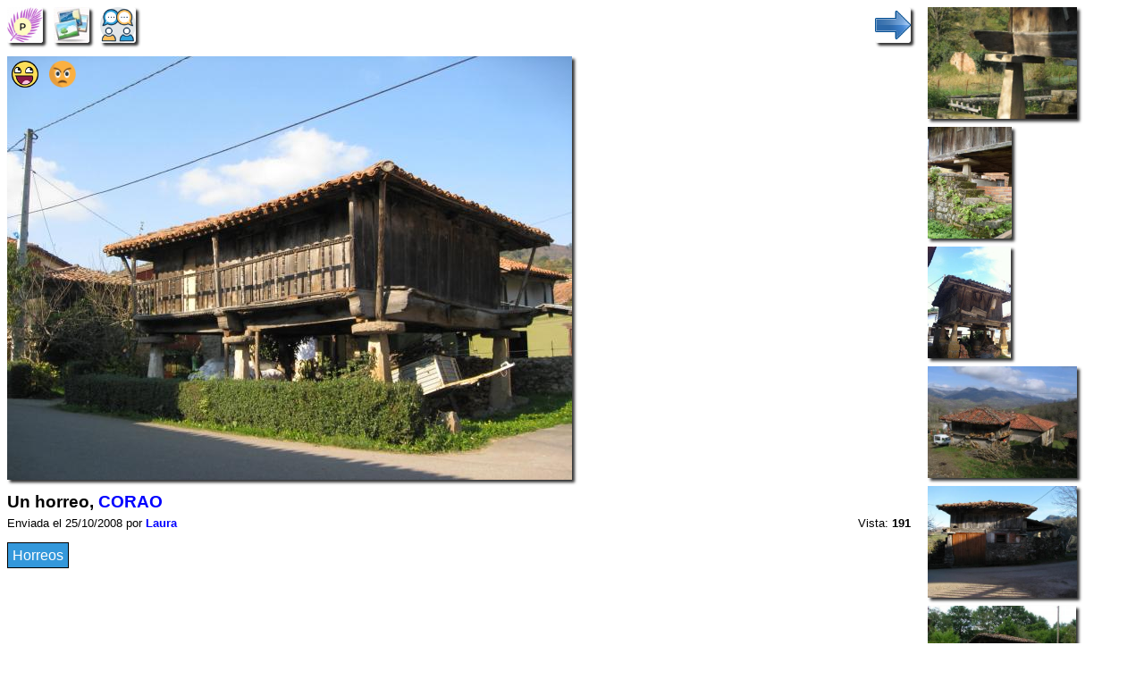

--- FILE ---
content_type: text/html; charset=UTF-8
request_url: https://www.verpueblos.com/asturias/asturias/corao/foto/269038/
body_size: 5084
content:
<!DOCTYPE html>
<html lang="es">
<head>
	<meta charset="UTF-8">
	<link rel="amphtml" href="https://www.verpueblos.com/asturias/asturias/corao/foto/269038/amp">
	<meta name="viewport" content="width=device-width, minimum-scale=1, initial-scale=1.0">
	<meta name='linkatomic-verify-code' content='a9799410268587f6951fd80efa4479f0' />

	<title>Un horreo, CORAO (Asturias)</title>

	<meta name="description" content="Un horreo, CORAO (Asturias, Espa&ntilde;a), Horreos">
	<meta name="keywords" content="Un horreo, CORAO, Asturias, Espa&ntilde;a, comercios, tiendas, Horreos">
	<meta name="robots" content="FOLLOW,INDEX">
	<meta name="author" content="Proyectos IP">
	<meta name="copyright" content="Proyectos IP">

	<link rel="shortcut icon" href="/favicon.ico" type="image/x-icon">

	<style>

		#comun_cabecera_titulo h2 {
			font-size: 1.5em;
			font-weight: bold;
			text-shadow: 2px 2px 4px #333;
			margin: 10px 0px 5px 0px;
		}

		#comun_boton_buscar {
			font-size: 1.0em;
		}

		#comun_img_alineada {
			vertical-align: middle;
		}

		#comun_tabla {
			box-shadow: 3px 3px 3px #333;
		}

		#comun_formulario {
			background-color: #FFFFCC;
			border: solid black 1px;
			box-shadow: 3px 3px 3px #333;
			margin: 15px 0px 15px 0px;
			padding: 15px;

		}

		#comun_formulario_tabla {
 			display: table;
 			width: 100%;
		}

		#comun_formulario_fila {
			display: table-row;
		}

		#comun_formulario_texto {
			display: table-cell;
			padding: 5px;
			white-space: nowrap;
		}

		#comun_formulario_campo {
			display: table-cell;
			padding: 5px;
			width: 100%;
		}

		table {font-size: 0.9em; text-align: left}
		input {font-size: 0.9em}
		select {font-size: 0.9em}
		textarea {font-size: 0.9em}
		.tam_2 {font-size: 0.9em}
		.tam_3 {font-size: 1.0em}
		.tam_grande {font-size: 1.4em; line-height: 2.4em;}
		.c1  {color: #FFFFFF; background-color: #348017}
		.c2  {color: #FFFFFF; background-color: #74DF00}
		.c4  {color: #000000; background-color: #9EFA8C}
		.c5  {color: #FFFFFF; background-color: #FF0000}
		.c7  {color: #FFFFFF; background-color: #3333FF}
		.c8  {color: #000000; background-color: #DEE7FF}
		.c10 {color: #348017}
		.c13 {color: #FF0000}
		.cSuper {color: #FFFFFF; background-color: #FF0000}

		.enlaces:link {text-decoration: none; color: #0000FF}
		.enlaces:visited {text-decoration: none; color: #0000FF}
		.enlaces:hover{text-decoration: underline; color: #0000FF}
		.enlaces_:link {text-decoration: underline; color: #0000FF}
		.enlaces_:visited {text-decoration: underline; color: #0000FF}
		.enlaces_:hover{text-decoration: none; color: #0000FF}
		.enlaces2:link {text-decoration: none; color: #FF0000}
		.enlaces2:visited {text-decoration: none; color: #FF0000}
		.enlaces2:hover{text-decoration: underline; color: #FF0000}
		.enlaces3:link {text-decoration: underline; color: #FFFFFF}
		.enlaces3:visited {text-decoration: underline; color: #FFFFFF}
		.enlaces3:hover{text-decoration: none; color: #FFFFFF}
		.enlaces4:link {text-decoration: none; color: #FFFFFF}
		.enlaces4:visited {text-decoration: none; color: #FFFFFF}
		.enlaces4:hover{text-decoration: none; color: #FFFFFF}

		.borde {border:solid #348017 1px}
		.texto {font-size: 0.9em; line-height: 1.5em}
		.texto1 {font-size: 1.0em; line-height: 1.5em}

		.boton_luz {
			font-size: 1.2em;
			padding: 10px 0px;
		}

		.img-fluid{
			padding-right: 5px;
		}

	.titulo {
		font-size: 0.8em;
		margin-top: 10px;
		margin-bottom: 5px;
	}

	#barra_superior {
		padding-bottom: 15px;
	}

	#barra_superior_izqda {
		float: left;
	}

	#barra_superior_decha {
		float: right;
	}

	#foto_principal {
		width: 632px;
		height: auto;
		max-width: 100%;
		box-shadow: 3px 3px 3px #333;
	}

	#descripcion {
		line-height: 1.5em;
		text-align: justify;
		padding-bottom: 5px;
	}

	#barra_datos {
		font-size: 0.8em;
		padding-bottom: 10px;
	}

	#temas {
		padding-top: 10px;
		padding-bottom: 5px;
	}

	#tema {
		float: left;
		padding: 0px 5px 10px 0px;
	}

	#comentar {
 		padding-bottom: 10px;
	}

	#comentar1 {
		width: 99%;
		border: solid black 1px;
		box-shadow: 3px 3px 4px #333;
	}

	#comentar2 {
		padding-top: 5px;
	}

	#comentario {
		line-height: 1.5em;
		text-align: justify;
		padding-bottom: 10px;
	}

	#ver_mensajes {
		float: right;
		padding-bottom: 10px;
	}

	#similar_imagen {
		box-shadow: 3px 3px 3px #333;
		max-width: 150px;
		max-height: 110px;
	}

	#panel_movil {
		padding: 7px 0px 18px 0px;
	}

	#bloque_1 {
		vertical-align: top;
		display: inline-block;
		min-width: 70%;
		width: 80%;
	}

	#bloque_2 {
		vertical-align: top;
		width: 150px;
		display: inline-block;
		padding: 0px 0px 15px 15px;
	}

	#bloque_3 {
	}



#barra_superior {
}

#similar_foto {
	padding: 0px 0px 5px 0px;
}


/* resolucion */
@media (max-width: 340px)
{
	#bloque_2 {
		width: 127px;
	}

	#similar_imagen {
		max-width: 127px;
		max-height: 93px;
	}
}

@media (min-width: 1200px)
{
	#bloque_1 {
		min-width: 65%;
	}

	#bloque_2 {
		width: 170px;
	}

	#similar_imagen {
		max-width: 170px;
		max-height: 125px;
	}
}

@media (min-width: 1400px)
{
	#bloque_1 {
		min-width: 60%;
	}

	#bloque_2 {
		width: 185px;
	}

	#similar_imagen {
		max-width: 185px;
		max-height: 135px;
	}
}

@media (min-width: 1600px)
{
	#bloque_1 {
		min-width: 55%;
	}

	#bloque_2 {
		width: 215px;
	}

	#similar_imagen {
		max-width: 215px;
		max-height: 155px;
	}
}

@media (min-width: 1800px)
{
	#bloque_1 {
		min-width: 50%;
	}

	#bloque_2 {
		width: 260px;
	}

	#similar_imagen {
		max-width: 260px;
		max-height: 190px;
	}
}

@media (max-width: 1000px)
{
	#bloque_1 {
		display: block;
		width: 100%;
	}

	#bloque_2 {
		display: block;
		width: auto;
		padding: 0px 0px 20px 0px;
	}

	#similar_foto {
		height: 110px;
		padding: 0px 10px 10px 0px;
		float: left;
	}
}

@media (max-width: 400px)
{
	#boton_ampliacion {
		display: none;
	}
}

.inmobiliaria {
	width: 378px;
	max-width: 100%;
}

	#comercio_muestra {
		padding-top: 5px;
		padding-bottom: 10px;
	}

	.comercio_imagen {
	/*
		max-width: 150px;
		max-height: 150px;
	*/
		float: left;
		margin: 0px 10px 10px 0px;
		box-shadow: 3px 3px 4px #333;
	}

	.comercio_oferta {
	/*
		max-width: 150px;
		max-height: 150px;
	*/
		float: left;
		margin: 0px 10px 10px 0px;
	}

	#comercio_cabecera {
		padding-bottom: 5px;
	}

	#comercio_nombre {
		padding-bottom: 10px;
	}

	.usuarios_conectados {
		padding-top: 10px;
		padding-bottom: 5px;
	}

	#imagen_solidario {
		width: 40px;
		height: 40px;
		float: left;
		margin: 0px 10px 10px 0px;
	}

	.recomendado {
		position: absolute;
		left: 5px;
		text-align: center;
	}

	.recomendado1 {
		position: absolute;
		left: 10px;
	}

	.patrocinate {
		position: absolute;
		right: 5px;
	}

	.patrocinio {
		position: relative;
		display: inline-block;
		padding-top: 10px;
		padding-bottom: 10px;
	}

	.desplazamiento {
		position: relative;
		top: -5px;
	}

	.destacado {
		position: relative;
		top: -8px;
		display: inline-block;
		background-color: #FFFFAD;
		padding: 3px;
		border: solid black 1px;
		border-radius: 5px;
	}

	.gana {
		padding-bottom: 15px;
	}


body {
	font-family: sans-serif, verdana, arial;
	font-size: 10pt;
	}


h1 {
	margin: 0px;
}

h2 {
	margin: 0px;
}


.cm_buscador {
	background-color: #FFFFCC;
	border: solid black 1px;
	box-shadow: 3px 3px 3px #333;
	margin: 5px 0px 5px 0px;
	padding: 5px;
}


.cm_tam1 {font-size: 0.8em}
.cm_tam2 {font-size: 0.9em}
.cm_tam3 {font-size: 1.0em}
.cm_tam4 {font-size: 1.2em}
.cm_tam5 {font-size: 1.4em}

.cm_texto {text-align: justify; font-style: italic; line-height: 1.5em;}
.cm_texto0 {font-size: 0.9em; line-height: 1.5em}
.cm_texto1 {font-size: 1.0em; line-height: 1.6em}
.cm_texto2 {font-size: 1.1em; line-height: 1.7em}
.cm_texto3 {font-size: 1.2em; line-height: 1.8em}


.cm_centrado_vertical {
	vertical-align: middle;
}


.cm_caja {
	background-color: #d6eaf8;
	padding: 5px;
}

.cm_caja_contenido {
	background-color: #F3F7F1;
	padding: 5px;
}

.cm_izqda {
	float: left;
}

.cm_decha {
	float: right;
}

.cm_anular_flotante {
	clear: both;
}

.cm_destacado {
	background-color: #FFFFCC;
	padding: 5px;
}

.cm_destacado1 {
	background-color: #FFFFCC;
	padding: 5px;
	border: solid black 1px;
}

.cm_destacado2 {
	color: white;
	background-color: #0000ff;
	padding: 5px;
}

.cm_relieve {
	box-shadow: 3px 3px 3px #333;
}

.cm_imagen_ancho {
	max-width: 100%;
}

.cm_galeria {
}

.cm_galeria_item {
	width: 150px;
	height: 150px;
	padding-right: 10px;
	padding-bottom: 10px;
	float: left;
}

.cm_galeria_imagen {
	max-width: 100%;
	max-height: 100%;
}

.cm_img_150 {
	max-width: 150px;
	max-height: 150px;
}

.cm_menu {
}

.cm_menu_cabecera {
	padding: 5px;
	background-color: #d6eaf8;
	border: solid white 2px;
	font-weight: bold;
}

.cm_enlaces_selec {
	box-sizing:border-box;
	width: 100%;
	float: left;
	padding: 5px;
	color: #000000;
	background-color: #d6eaf8;
	text-decoration: none;
	border: solid white 2px;
}
.cm_enlaces_selec:hover{text-decoration: underline;}

.cm_enlaces_nosel {
	box-sizing:border-box;
	width: 100%;
	float: left;
	padding: 5px;
	color: #FFFFFF;
	background-color: #3498db;
	text-decoration: none;
	border: solid white 2px;
}
.cm_enlaces_nosel:hover{color: #000000; background-color: #d6eaf8;}


.cm_enlace_destacado {
	text-decoration: none;
	padding: 5px;
	border: solid black 1px;
}
.cm_enlace_destacado:link {color: #FFFFFF; background-color: #3498db;}
.cm_enlace_destacado:visited {color: #FFFFFF; background-color: #3498db;}
.cm_enlace_destacado:hover{color: #000000; background-color: #FFFFFF;}


.cm_enlace_destacado2 {
	text-decoration: none;
	padding: 5px;
	border: solid black 1px;
}
.cm_enlace_destacado2:link {color: white; background-color: #FF0000;}
.cm_enlace_destacado2:visited {color: white; background-color: #FF0000;}
.cm_enlace_destacado2:hover{color: #000000; background-color: #FFFFFF;}


.cm_enlace_superpuesto {
	text-decoration: none;
	padding: 5px;
	border: solid white 1px;
}
.cm_enlace_superpuesto:link {color: #FFFFFF; background-color: #3498db;}
.cm_enlace_superpuesto:visited {color: #FFFFFF; background-color: #3498db;}
.cm_enlace_superpuesto:hover{color: #000000; background-color: #FFFFFF; font-weight: bold; border: solid black 1px;}


#comun_boton_relieve {
	max-width: 33px;
	max-height: 33px;
	border-radius: 3px;
	box-shadow: 3px 3px 3px #333;
	vertical-align: middle;
}

#comun_boton_pulsado {
	max-width: 33px;
	max-height: 33px;
	border-radius: 3px;
	vertical-align: middle;
}

#comun_luz_sup {
	color: #2EABDA;
	padding: 2px;
	margin-bottom: 10px;
}

#comun_luz_inf {
	background-color: #082D53;
	color: white;
	padding: 2px;
}



/* resolucion */
@media (max-width: 340px)
{
	.cm_galeria_item {
		width: 127px;
		height: 127px;
	}

	.cm_img_150 {
		max-width: 127px;
		max-height: 127px;
	}
}

@media (min-width: 300px)
{
	.cm_enlaces_selec {
		width: 50%;
	}
	.cm_enlaces_nosel {
		width: 50%;
	}
	
	
	#comun_boton_relieve {
		max-width: 40px;
		max-height: 40px;
	}
	
	#comun_boton_pulsado {
		max-width: 40px;
		max-height: 40px;
	}
}

@media (min-width: 500px)
{
	.cm_enlaces_selec {
		width: 33%;
	}
	.cm_enlaces_nosel {
		width: 33%;
	}
}

@media (min-width: 700px)
{
	.cm_enlaces_selec {
		width: 25%;
	}
	.cm_enlaces_nosel {
		width: 25%;
	}

}

@media (min-width: 1100px)
{
	.cm_enlaces_selec {
		width: 12%;
	}
	.cm_enlaces_nosel {
		width: 12%;
	}

}

@media (min-width: 1200px)
{
	body {
		font-size: 12pt;
	}

	.cm_galeria_item {
		width: 172px;
		height: 172px;
	}

	.cm_img_150 {
		max-width: 172px;
		max-height: 172px;
	}
}

@media (min-width: 1400px)
{
	body {
		font-size: 13pt;
	}

	.cm_galeria_item {
		width: 187px;
		height: 187px;
	}

	.cm_img_150 {
		max-width: 187px;
		max-height: 187px;
	}
}

@media (min-width: 1600px)
{
	body {
		font-size: 14pt;
	}

	.cm_galeria_item {
		width: 217px;
		height: 217px;
	}

	.cm_img_150 {
		max-width: 217px;
		max-height: 217px;
	}
}

@media (min-width: 1800px)
{
	body {
		font-size: 15pt;
	}

	.cm_galeria_item {
		width: 262px;
		height: 262px;
	}

	.cm_img_150 {
		max-width: 262px;
		max-height: 262px;
	}
}
	</style>
<meta property="og:type" content="article">
<meta property="og:title" content="Un horreo">
<meta property="og:description" content="">
<meta property="og:image" content="https://www.verpueblos.com/fotos_originales/0/3/8/00269038.jpg">
<meta property="og:url" content="https://www.verpueblos.com/asturias/asturias/corao/foto/269038/">

<meta property="twitter:card" content="summary_large_image">
<meta property="twitter:title" content="Un horreo">
<meta property="twitter:description" content="">
<meta property="twitter:image" content="https://www.verpueblos.com/fotos_originales/0/3/8/00269038.jpg">
<meta property="twitter:url" content="https://www.verpueblos.com/asturias/asturias/corao/foto/269038/">

<script type="application/ld+json">
{
  "@context": "http://schema.org",
  "@type": "Article",
  "headline": "Un horreo",
  "description": "",
  "author": {
	  "@type": "Person",
	  "name": "Laura"  },
  "publisher": {
	  "@type": "Organization",
	  "name": "Pueblos de España",
	  "logo": {
		  "@type": "ImageObject",
		  "url": "https://www.verpueblos.com/favicon.ico"
	  }
  },
  "datePublished": "2008-10-25",
  "dateModified": "2026-01-14",
  "discussionUrl": "",
  "image": {
	  "@type": "ImageObject",
	  "url": "https://www.verpueblos.com/fotos_originales/0/3/8/00269038.jpg"
  },
  "contentLocation": {
	  "@type": "City",
	  "name": "CORAO",
	  "description": "CORAO (Asturias, Asturias)",
	  "url": "https://www.verpueblos.com/asturias/asturias/corao/"
  },
  "url": "https://www.verpueblos.com/asturias/asturias/corao/foto/269038/",
  "mainEntityOfPage": "https://www.verpueblos.com/asturias/asturias/corao/galeria-fotografica/"
}
</script>

<script defer src="/ajax_texto.js"></script>
<script language="javascript" type="text/javascript">
	function Votar_Si()
	{
		var peticion = '/ajax_votar_foto_si.php' + '?id_foto=269038';
		makeRequest(peticion, '');
		alert('Gracias por indicarnos que TE GUSTA esta foto. Esta foto también le gusta al 67% de nuestros usuarios. Tu opinión nos ayuda a ORDENAR las fotos.');
	}

	function Votar_No()
	{
		var peticion = '/ajax_votar_foto_no.php' + '?id_foto=269038';
		makeRequest(peticion, '');
		alert('Gracias por indicarnos que NO te gusta esta foto. Esta foto tampoco le gusta al 67% de nuestros usuarios. Tu opinión nos ayuda a ORDENAR las fotos.');
	}

</script>
	<script async src="https://pagead2.googlesyndication.com/pagead/js/adsbygoogle.js?client=ca-pub-1964679317820622"
     crossorigin="anonymous"></script>
	<!-- Global site tag (gtag.js) - Google Analytics -->
	<script async src="https://www.googletagmanager.com/gtag/js?id=G-SGLHM9G1ZY"></script>
	<script>
	  window.dataLayer = window.dataLayer || [];
	  function gtag(){dataLayer.push(arguments);}
	  gtag('js', new Date());

	  gtag('config', 'G-SGLHM9G1ZY');
	</script>


</head>
<body>
	<script>window.pushMST_config={"vapidPK":"BMMJ5cBC93qaeK0M6F0xdiGMRO9Pba_-97TZ1kfWnl9Ne-vIKbnnVxEo6vYW3cZCZ--gdq5nlzi1SEG-P4O0SIk","enableOverlay":true,"swPath":"/sw.js","i18n":{}};
	  var pushmasterTag = document.createElement('script');
	  pushmasterTag.src = "https://cdn.pushmaster-cdn.xyz/scripts/publishers/620a2d66ae2c070009b91276/SDK.js";
	  pushmasterTag.setAttribute('defer','');

	  var firstScriptTag = document.getElementsByTagName('script')[0];
	  firstScriptTag.parentNode.insertBefore(pushmasterTag, firstScriptTag);
	</script>


<section>
		<div id="bloque_1">
			<nav id="barra_superior">
				<nav id="barra_superior_izqda">
					<a href="/asturias/asturias/corao/" title="CORAO"><img id="comun_boton_relieve" src="/img/pueblo.png" height="40" width="40"></a>&nbsp;&nbsp;
		 			<a href="/asturias/asturias/corao/galeria-fotografica/" title="Album de fotos de CORAO"><img id="comun_boton_relieve" src="/img/album_de_fotos.jpg" height="40" width="40"></a>&nbsp;&nbsp;
					<a href="/asturias/asturias/corao/foro/" title="Ir al foro de CORAO"><img id="comun_boton_relieve" src="/img/foro_dialogo.png" width="40" height="40"></a>&nbsp;&nbsp;
				</nav>

				<nav id="barra_superior_decha">
					&nbsp;&nbsp;<a href="/asturias/asturias/corao/foto/1254270/" title="Siguiente"><img id="comun_boton_relieve" src="/img/flecha-dcha.png" width="40" height="40"></a>
				</nav>
				<div class="cm_anular_flotante"></div>
			</nav>
	<div style="position: absolute; transform: translate(5px, 5px);">
		<a href="javascript:Votar_Si()" title="Me gusta esta foto"><img src="/img/foto_me_gusta.png" height="30"></a>&nbsp;&nbsp;
		<a href="javascript:Votar_No()" title="No me gusta"><img src="/img/foto_no_me_gusta.png" height="30"></a>
	</div>
			<div>
				<a href="/asturias/asturias/corao/foto/1254270/"><img id="foto_principal" src="/fotos_originales/0/3/8/00269038.jpg" title="Un horreo" width="632" height="474" layout="responsive"></a>
			</div>
			<div class="titulo">
				<h1>Un horreo, <a href="/asturias/asturias/corao/" class="enlaces">CORAO</a></h1>
			</div>
			<aside id="barra_datos">
				<div class="cm_izqda">
					Enviada el 25/10/2008 por <a href="/usuario/34139/" class="enlaces"><b>Laura</b></a>&nbsp;
				</div>
				<div class="cm_decha">
					&nbsp;Vista:&nbsp;<b>191</b>
				</div>
					<div class="cm_anular_flotante"></div>
			</aside>
		<div id="temas">
				<div id="tema">
				<a class="cm_enlace_destacado" href="/asturias/asturias/corao/horreos/">Horreos</a>
			</div>
				<div class="cm_anular_flotante"></div>
		</div>
			</div>

		<div id="bloque_2">
	<nav id="similar_foto">
		<div id="marco_similar">
		 	<a href="/asturias/asturias/corao/foto/269047/"><img id="similar_imagen" src="/fotos_reducidas/0/4/7/00269047.jpg" title="Pegollu de un horreo"></a>
		</div>
	</nav>
	<nav id="similar_foto">
		<div id="marco_similar">
		 	<a href="/asturias/asturias/corao/foto/273623/"><img id="similar_imagen" src="/fotos_reducidas/6/2/3/00273623.jpg" title="escaleras de horreo"></a>
		</div>
	</nav>
	<nav id="similar_foto">
		<div id="marco_similar">
		 	<a href="/asturias/asturias/corao-castillo/foto/1254412/"><img id="similar_imagen" src="/fotos_reducidas/4/1/2/01254412.jpg" title="H&oacute;rreo del pueblo, CORAO-CASTILLO"></a>
		</div>
	</nav>
	<nav id="similar_foto">
		<div id="marco_similar">
		 	<a href="/asturias/asturias/abamia/foto/830639/"><img id="similar_imagen" src="/fotos_reducidas/6/3/9/00830639.jpg" title="H&oacute;rreo, ABAMIA"></a>
		</div>
	</nav>
	<nav id="similar_foto">
		<div id="marco_similar">
		 	<a href="/asturias/asturias/telena/foto/1259723/"><img id="similar_imagen" src="/fotos_reducidas/7/2/3/01259723.jpg" title="H&oacute;rreo y garaje, TELE&Ntilde;A"></a>
		</div>
	</nav>
	<nav id="similar_foto">
		<div id="marco_similar">
		 	<a href="/asturias/asturias/mestas+de+con/foto/467874/"><img id="similar_imagen" src="/fotos_reducidas/8/7/4/00467874.jpg" title="H&oacute;rreo, MESTAS DE CON"></a>
		</div>
	</nav>
			<nav id="similar_foto">
				<div id="marco_similar">
					<a href="/asturias/asturias/corao/foto-rel/269038/" title="Más fotos"><img id="comun_boton_relieve" src="/img/mas_opciones.png" width="60" height="60"></a>
				</div>
			</nav>
			<div class="cm_anular_flotante"></div>
		</div>

	<div id="bloque_3">
	<script language="javascript" type="text/javascript">
		function Activar_Comentar()
		{
			boton_enviar = document.getElementById('comentar2');
			if (boton_enviar.style.display == 'none')
			{
				document.getElementById('comentar1').value = '';
				boton_enviar.style.display = '';
			}
		}
	</script>

	<aside id="comentar">
		<form accept-charset="UTF-8" action="/asturias/asturias/corao/poner-mensaje/" method="post" target="_top">
			<input type="hidden" name="email" value="">
			<input type="hidden" name="clave" value="">
			<input type="hidden" name="guardar_acceso" value="off">
			<input type="hidden" name="foto" value="269038">
			<textarea id="comentar1" name="mensaje" rows="2" onclick="javascript:Activar_Comentar()">Escribe aquí y se el primero en comentar esta foto...</textarea>
			<div id="comentar2" style="display: none;">
				<input type="submit" value="Enviar comentario >>">
			</div>
		</form>
	</aside>
		<aside>
			<form class="cm_izqda" action="/asturias/asturias/corao/acceso-foto/" method="post" target="_top">
				<input type="hidden" name="foto" value="269038">
				<input type="submit" value="Acceso Autor">&nbsp;
			</form>
			<form class="cm_izqda" action="/asturias/asturias/corao/foto-notificar/" method="post" target="_top">
				<input type="hidden" name="foto" value="269038">
				<input type="submit" value="Notificar error">&nbsp;&nbsp;
			</form>
			<div class="cm_anular_flotante"></div>
		</aside>

	</div>
</section>
	<br>
	<aside id="comun_luz_sup" class="cm_texto2">
		<a href="https://okdiario.com/" class="enlaces" target="_blank" rel="nofollow"><b>Noticias de España</b></a>
	</aside>
	<br><br><br><br><br><br>
</body>
</html>


--- FILE ---
content_type: text/html; charset=utf-8
request_url: https://www.google.com/recaptcha/api2/aframe
body_size: 267
content:
<!DOCTYPE HTML><html><head><meta http-equiv="content-type" content="text/html; charset=UTF-8"></head><body><script nonce="K24sqpvUKVJz2r5b8x46vg">/** Anti-fraud and anti-abuse applications only. See google.com/recaptcha */ try{var clients={'sodar':'https://pagead2.googlesyndication.com/pagead/sodar?'};window.addEventListener("message",function(a){try{if(a.source===window.parent){var b=JSON.parse(a.data);var c=clients[b['id']];if(c){var d=document.createElement('img');d.src=c+b['params']+'&rc='+(localStorage.getItem("rc::a")?sessionStorage.getItem("rc::b"):"");window.document.body.appendChild(d);sessionStorage.setItem("rc::e",parseInt(sessionStorage.getItem("rc::e")||0)+1);localStorage.setItem("rc::h",'1768403100223');}}}catch(b){}});window.parent.postMessage("_grecaptcha_ready", "*");}catch(b){}</script></body></html>